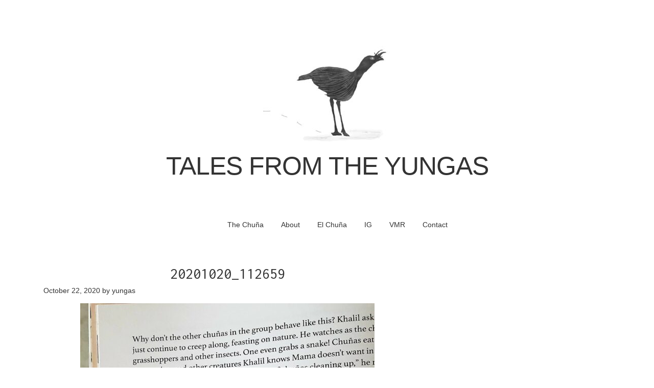

--- FILE ---
content_type: text/html; charset=UTF-8
request_url: http://talesfromtheyungas.com/2020/11/04/415/20201020_112659/
body_size: 9225
content:
<!DOCTYPE html>
<html lang="en-US">
<head>
	<meta charset="UTF-8">
	<meta http-equiv="X-UA-Compatible" content="IE=edge">
	<meta name="viewport" content="width=device-width, initial-scale=1">
	<link rel="profile" href="http://gmpg.org/xfn/11">
	<link rel="pingback" href="http://talesfromtheyungas.com/xmlrpc.php">

	<title>20201020_112659 &#8211; TALES FROM THE YUNGAS</title>
<meta name='robots' content='max-image-preview:large' />
<link rel='dns-prefetch' href='//secure.gravatar.com' />
<link rel='dns-prefetch' href='//widgets.wp.com' />
<link rel='dns-prefetch' href='//s0.wp.com' />
<link rel='dns-prefetch' href='//0.gravatar.com' />
<link rel='dns-prefetch' href='//1.gravatar.com' />
<link rel='dns-prefetch' href='//2.gravatar.com' />
<link rel="alternate" type="application/rss+xml" title="TALES FROM THE YUNGAS &raquo; Feed" href="http://talesfromtheyungas.com/feed/" />
<link rel="alternate" type="application/rss+xml" title="TALES FROM THE YUNGAS &raquo; Comments Feed" href="http://talesfromtheyungas.com/comments/feed/" />
<link rel="alternate" type="application/rss+xml" title="TALES FROM THE YUNGAS &raquo; 20201020_112659 Comments Feed" href="http://talesfromtheyungas.com/2020/11/04/415/20201020_112659/feed/" />
		<!-- This site uses the Google Analytics by MonsterInsights plugin v9.11.1 - Using Analytics tracking - https://www.monsterinsights.com/ -->
		<!-- Note: MonsterInsights is not currently configured on this site. The site owner needs to authenticate with Google Analytics in the MonsterInsights settings panel. -->
					<!-- No tracking code set -->
				<!-- / Google Analytics by MonsterInsights -->
		<script type="text/javascript">
/* <![CDATA[ */
window._wpemojiSettings = {"baseUrl":"https:\/\/s.w.org\/images\/core\/emoji\/14.0.0\/72x72\/","ext":".png","svgUrl":"https:\/\/s.w.org\/images\/core\/emoji\/14.0.0\/svg\/","svgExt":".svg","source":{"concatemoji":"http:\/\/talesfromtheyungas.com\/wp-includes\/js\/wp-emoji-release.min.js?ver=6.4.7"}};
/*! This file is auto-generated */
!function(i,n){var o,s,e;function c(e){try{var t={supportTests:e,timestamp:(new Date).valueOf()};sessionStorage.setItem(o,JSON.stringify(t))}catch(e){}}function p(e,t,n){e.clearRect(0,0,e.canvas.width,e.canvas.height),e.fillText(t,0,0);var t=new Uint32Array(e.getImageData(0,0,e.canvas.width,e.canvas.height).data),r=(e.clearRect(0,0,e.canvas.width,e.canvas.height),e.fillText(n,0,0),new Uint32Array(e.getImageData(0,0,e.canvas.width,e.canvas.height).data));return t.every(function(e,t){return e===r[t]})}function u(e,t,n){switch(t){case"flag":return n(e,"\ud83c\udff3\ufe0f\u200d\u26a7\ufe0f","\ud83c\udff3\ufe0f\u200b\u26a7\ufe0f")?!1:!n(e,"\ud83c\uddfa\ud83c\uddf3","\ud83c\uddfa\u200b\ud83c\uddf3")&&!n(e,"\ud83c\udff4\udb40\udc67\udb40\udc62\udb40\udc65\udb40\udc6e\udb40\udc67\udb40\udc7f","\ud83c\udff4\u200b\udb40\udc67\u200b\udb40\udc62\u200b\udb40\udc65\u200b\udb40\udc6e\u200b\udb40\udc67\u200b\udb40\udc7f");case"emoji":return!n(e,"\ud83e\udef1\ud83c\udffb\u200d\ud83e\udef2\ud83c\udfff","\ud83e\udef1\ud83c\udffb\u200b\ud83e\udef2\ud83c\udfff")}return!1}function f(e,t,n){var r="undefined"!=typeof WorkerGlobalScope&&self instanceof WorkerGlobalScope?new OffscreenCanvas(300,150):i.createElement("canvas"),a=r.getContext("2d",{willReadFrequently:!0}),o=(a.textBaseline="top",a.font="600 32px Arial",{});return e.forEach(function(e){o[e]=t(a,e,n)}),o}function t(e){var t=i.createElement("script");t.src=e,t.defer=!0,i.head.appendChild(t)}"undefined"!=typeof Promise&&(o="wpEmojiSettingsSupports",s=["flag","emoji"],n.supports={everything:!0,everythingExceptFlag:!0},e=new Promise(function(e){i.addEventListener("DOMContentLoaded",e,{once:!0})}),new Promise(function(t){var n=function(){try{var e=JSON.parse(sessionStorage.getItem(o));if("object"==typeof e&&"number"==typeof e.timestamp&&(new Date).valueOf()<e.timestamp+604800&&"object"==typeof e.supportTests)return e.supportTests}catch(e){}return null}();if(!n){if("undefined"!=typeof Worker&&"undefined"!=typeof OffscreenCanvas&&"undefined"!=typeof URL&&URL.createObjectURL&&"undefined"!=typeof Blob)try{var e="postMessage("+f.toString()+"("+[JSON.stringify(s),u.toString(),p.toString()].join(",")+"));",r=new Blob([e],{type:"text/javascript"}),a=new Worker(URL.createObjectURL(r),{name:"wpTestEmojiSupports"});return void(a.onmessage=function(e){c(n=e.data),a.terminate(),t(n)})}catch(e){}c(n=f(s,u,p))}t(n)}).then(function(e){for(var t in e)n.supports[t]=e[t],n.supports.everything=n.supports.everything&&n.supports[t],"flag"!==t&&(n.supports.everythingExceptFlag=n.supports.everythingExceptFlag&&n.supports[t]);n.supports.everythingExceptFlag=n.supports.everythingExceptFlag&&!n.supports.flag,n.DOMReady=!1,n.readyCallback=function(){n.DOMReady=!0}}).then(function(){return e}).then(function(){var e;n.supports.everything||(n.readyCallback(),(e=n.source||{}).concatemoji?t(e.concatemoji):e.wpemoji&&e.twemoji&&(t(e.twemoji),t(e.wpemoji)))}))}((window,document),window._wpemojiSettings);
/* ]]> */
</script>
<link rel='stylesheet' id='sbi_styles-css' href='http://talesfromtheyungas.com/wp-content/plugins/instagram-feed/css/sbi-styles.min.css?ver=6.8.0' type='text/css' media='all' />
<style id='wp-emoji-styles-inline-css' type='text/css'>

	img.wp-smiley, img.emoji {
		display: inline !important;
		border: none !important;
		box-shadow: none !important;
		height: 1em !important;
		width: 1em !important;
		margin: 0 0.07em !important;
		vertical-align: -0.1em !important;
		background: none !important;
		padding: 0 !important;
	}
</style>
<link rel='stylesheet' id='wp-block-library-css' href='http://talesfromtheyungas.com/wp-includes/css/dist/block-library/style.min.css?ver=6.4.7' type='text/css' media='all' />
<style id='wp-block-library-inline-css' type='text/css'>
.has-text-align-justify{text-align:justify;}
</style>
<link rel='stylesheet' id='mediaelement-css' href='http://talesfromtheyungas.com/wp-includes/js/mediaelement/mediaelementplayer-legacy.min.css?ver=4.2.17' type='text/css' media='all' />
<link rel='stylesheet' id='wp-mediaelement-css' href='http://talesfromtheyungas.com/wp-includes/js/mediaelement/wp-mediaelement.min.css?ver=6.4.7' type='text/css' media='all' />
<style id='classic-theme-styles-inline-css' type='text/css'>
/*! This file is auto-generated */
.wp-block-button__link{color:#fff;background-color:#32373c;border-radius:9999px;box-shadow:none;text-decoration:none;padding:calc(.667em + 2px) calc(1.333em + 2px);font-size:1.125em}.wp-block-file__button{background:#32373c;color:#fff;text-decoration:none}
</style>
<style id='global-styles-inline-css' type='text/css'>
body{--wp--preset--color--black: #000000;--wp--preset--color--cyan-bluish-gray: #abb8c3;--wp--preset--color--white: #ffffff;--wp--preset--color--pale-pink: #f78da7;--wp--preset--color--vivid-red: #cf2e2e;--wp--preset--color--luminous-vivid-orange: #ff6900;--wp--preset--color--luminous-vivid-amber: #fcb900;--wp--preset--color--light-green-cyan: #7bdcb5;--wp--preset--color--vivid-green-cyan: #00d084;--wp--preset--color--pale-cyan-blue: #8ed1fc;--wp--preset--color--vivid-cyan-blue: #0693e3;--wp--preset--color--vivid-purple: #9b51e0;--wp--preset--gradient--vivid-cyan-blue-to-vivid-purple: linear-gradient(135deg,rgba(6,147,227,1) 0%,rgb(155,81,224) 100%);--wp--preset--gradient--light-green-cyan-to-vivid-green-cyan: linear-gradient(135deg,rgb(122,220,180) 0%,rgb(0,208,130) 100%);--wp--preset--gradient--luminous-vivid-amber-to-luminous-vivid-orange: linear-gradient(135deg,rgba(252,185,0,1) 0%,rgba(255,105,0,1) 100%);--wp--preset--gradient--luminous-vivid-orange-to-vivid-red: linear-gradient(135deg,rgba(255,105,0,1) 0%,rgb(207,46,46) 100%);--wp--preset--gradient--very-light-gray-to-cyan-bluish-gray: linear-gradient(135deg,rgb(238,238,238) 0%,rgb(169,184,195) 100%);--wp--preset--gradient--cool-to-warm-spectrum: linear-gradient(135deg,rgb(74,234,220) 0%,rgb(151,120,209) 20%,rgb(207,42,186) 40%,rgb(238,44,130) 60%,rgb(251,105,98) 80%,rgb(254,248,76) 100%);--wp--preset--gradient--blush-light-purple: linear-gradient(135deg,rgb(255,206,236) 0%,rgb(152,150,240) 100%);--wp--preset--gradient--blush-bordeaux: linear-gradient(135deg,rgb(254,205,165) 0%,rgb(254,45,45) 50%,rgb(107,0,62) 100%);--wp--preset--gradient--luminous-dusk: linear-gradient(135deg,rgb(255,203,112) 0%,rgb(199,81,192) 50%,rgb(65,88,208) 100%);--wp--preset--gradient--pale-ocean: linear-gradient(135deg,rgb(255,245,203) 0%,rgb(182,227,212) 50%,rgb(51,167,181) 100%);--wp--preset--gradient--electric-grass: linear-gradient(135deg,rgb(202,248,128) 0%,rgb(113,206,126) 100%);--wp--preset--gradient--midnight: linear-gradient(135deg,rgb(2,3,129) 0%,rgb(40,116,252) 100%);--wp--preset--font-size--small: 13px;--wp--preset--font-size--medium: 20px;--wp--preset--font-size--large: 36px;--wp--preset--font-size--x-large: 42px;--wp--preset--spacing--20: 0.44rem;--wp--preset--spacing--30: 0.67rem;--wp--preset--spacing--40: 1rem;--wp--preset--spacing--50: 1.5rem;--wp--preset--spacing--60: 2.25rem;--wp--preset--spacing--70: 3.38rem;--wp--preset--spacing--80: 5.06rem;--wp--preset--shadow--natural: 6px 6px 9px rgba(0, 0, 0, 0.2);--wp--preset--shadow--deep: 12px 12px 50px rgba(0, 0, 0, 0.4);--wp--preset--shadow--sharp: 6px 6px 0px rgba(0, 0, 0, 0.2);--wp--preset--shadow--outlined: 6px 6px 0px -3px rgba(255, 255, 255, 1), 6px 6px rgba(0, 0, 0, 1);--wp--preset--shadow--crisp: 6px 6px 0px rgba(0, 0, 0, 1);}:where(.is-layout-flex){gap: 0.5em;}:where(.is-layout-grid){gap: 0.5em;}body .is-layout-flow > .alignleft{float: left;margin-inline-start: 0;margin-inline-end: 2em;}body .is-layout-flow > .alignright{float: right;margin-inline-start: 2em;margin-inline-end: 0;}body .is-layout-flow > .aligncenter{margin-left: auto !important;margin-right: auto !important;}body .is-layout-constrained > .alignleft{float: left;margin-inline-start: 0;margin-inline-end: 2em;}body .is-layout-constrained > .alignright{float: right;margin-inline-start: 2em;margin-inline-end: 0;}body .is-layout-constrained > .aligncenter{margin-left: auto !important;margin-right: auto !important;}body .is-layout-constrained > :where(:not(.alignleft):not(.alignright):not(.alignfull)){max-width: var(--wp--style--global--content-size);margin-left: auto !important;margin-right: auto !important;}body .is-layout-constrained > .alignwide{max-width: var(--wp--style--global--wide-size);}body .is-layout-flex{display: flex;}body .is-layout-flex{flex-wrap: wrap;align-items: center;}body .is-layout-flex > *{margin: 0;}body .is-layout-grid{display: grid;}body .is-layout-grid > *{margin: 0;}:where(.wp-block-columns.is-layout-flex){gap: 2em;}:where(.wp-block-columns.is-layout-grid){gap: 2em;}:where(.wp-block-post-template.is-layout-flex){gap: 1.25em;}:where(.wp-block-post-template.is-layout-grid){gap: 1.25em;}.has-black-color{color: var(--wp--preset--color--black) !important;}.has-cyan-bluish-gray-color{color: var(--wp--preset--color--cyan-bluish-gray) !important;}.has-white-color{color: var(--wp--preset--color--white) !important;}.has-pale-pink-color{color: var(--wp--preset--color--pale-pink) !important;}.has-vivid-red-color{color: var(--wp--preset--color--vivid-red) !important;}.has-luminous-vivid-orange-color{color: var(--wp--preset--color--luminous-vivid-orange) !important;}.has-luminous-vivid-amber-color{color: var(--wp--preset--color--luminous-vivid-amber) !important;}.has-light-green-cyan-color{color: var(--wp--preset--color--light-green-cyan) !important;}.has-vivid-green-cyan-color{color: var(--wp--preset--color--vivid-green-cyan) !important;}.has-pale-cyan-blue-color{color: var(--wp--preset--color--pale-cyan-blue) !important;}.has-vivid-cyan-blue-color{color: var(--wp--preset--color--vivid-cyan-blue) !important;}.has-vivid-purple-color{color: var(--wp--preset--color--vivid-purple) !important;}.has-black-background-color{background-color: var(--wp--preset--color--black) !important;}.has-cyan-bluish-gray-background-color{background-color: var(--wp--preset--color--cyan-bluish-gray) !important;}.has-white-background-color{background-color: var(--wp--preset--color--white) !important;}.has-pale-pink-background-color{background-color: var(--wp--preset--color--pale-pink) !important;}.has-vivid-red-background-color{background-color: var(--wp--preset--color--vivid-red) !important;}.has-luminous-vivid-orange-background-color{background-color: var(--wp--preset--color--luminous-vivid-orange) !important;}.has-luminous-vivid-amber-background-color{background-color: var(--wp--preset--color--luminous-vivid-amber) !important;}.has-light-green-cyan-background-color{background-color: var(--wp--preset--color--light-green-cyan) !important;}.has-vivid-green-cyan-background-color{background-color: var(--wp--preset--color--vivid-green-cyan) !important;}.has-pale-cyan-blue-background-color{background-color: var(--wp--preset--color--pale-cyan-blue) !important;}.has-vivid-cyan-blue-background-color{background-color: var(--wp--preset--color--vivid-cyan-blue) !important;}.has-vivid-purple-background-color{background-color: var(--wp--preset--color--vivid-purple) !important;}.has-black-border-color{border-color: var(--wp--preset--color--black) !important;}.has-cyan-bluish-gray-border-color{border-color: var(--wp--preset--color--cyan-bluish-gray) !important;}.has-white-border-color{border-color: var(--wp--preset--color--white) !important;}.has-pale-pink-border-color{border-color: var(--wp--preset--color--pale-pink) !important;}.has-vivid-red-border-color{border-color: var(--wp--preset--color--vivid-red) !important;}.has-luminous-vivid-orange-border-color{border-color: var(--wp--preset--color--luminous-vivid-orange) !important;}.has-luminous-vivid-amber-border-color{border-color: var(--wp--preset--color--luminous-vivid-amber) !important;}.has-light-green-cyan-border-color{border-color: var(--wp--preset--color--light-green-cyan) !important;}.has-vivid-green-cyan-border-color{border-color: var(--wp--preset--color--vivid-green-cyan) !important;}.has-pale-cyan-blue-border-color{border-color: var(--wp--preset--color--pale-cyan-blue) !important;}.has-vivid-cyan-blue-border-color{border-color: var(--wp--preset--color--vivid-cyan-blue) !important;}.has-vivid-purple-border-color{border-color: var(--wp--preset--color--vivid-purple) !important;}.has-vivid-cyan-blue-to-vivid-purple-gradient-background{background: var(--wp--preset--gradient--vivid-cyan-blue-to-vivid-purple) !important;}.has-light-green-cyan-to-vivid-green-cyan-gradient-background{background: var(--wp--preset--gradient--light-green-cyan-to-vivid-green-cyan) !important;}.has-luminous-vivid-amber-to-luminous-vivid-orange-gradient-background{background: var(--wp--preset--gradient--luminous-vivid-amber-to-luminous-vivid-orange) !important;}.has-luminous-vivid-orange-to-vivid-red-gradient-background{background: var(--wp--preset--gradient--luminous-vivid-orange-to-vivid-red) !important;}.has-very-light-gray-to-cyan-bluish-gray-gradient-background{background: var(--wp--preset--gradient--very-light-gray-to-cyan-bluish-gray) !important;}.has-cool-to-warm-spectrum-gradient-background{background: var(--wp--preset--gradient--cool-to-warm-spectrum) !important;}.has-blush-light-purple-gradient-background{background: var(--wp--preset--gradient--blush-light-purple) !important;}.has-blush-bordeaux-gradient-background{background: var(--wp--preset--gradient--blush-bordeaux) !important;}.has-luminous-dusk-gradient-background{background: var(--wp--preset--gradient--luminous-dusk) !important;}.has-pale-ocean-gradient-background{background: var(--wp--preset--gradient--pale-ocean) !important;}.has-electric-grass-gradient-background{background: var(--wp--preset--gradient--electric-grass) !important;}.has-midnight-gradient-background{background: var(--wp--preset--gradient--midnight) !important;}.has-small-font-size{font-size: var(--wp--preset--font-size--small) !important;}.has-medium-font-size{font-size: var(--wp--preset--font-size--medium) !important;}.has-large-font-size{font-size: var(--wp--preset--font-size--large) !important;}.has-x-large-font-size{font-size: var(--wp--preset--font-size--x-large) !important;}
.wp-block-navigation a:where(:not(.wp-element-button)){color: inherit;}
:where(.wp-block-post-template.is-layout-flex){gap: 1.25em;}:where(.wp-block-post-template.is-layout-grid){gap: 1.25em;}
:where(.wp-block-columns.is-layout-flex){gap: 2em;}:where(.wp-block-columns.is-layout-grid){gap: 2em;}
.wp-block-pullquote{font-size: 1.5em;line-height: 1.6;}
</style>
<link rel='stylesheet' id='bootstrap-css' href='http://talesfromtheyungas.com/wp-content/themes/voltata/css/bootstrap.min.css' type='text/css' media='all' />
<link rel='stylesheet' id='animate-css' href='http://talesfromtheyungas.com/wp-content/themes/voltata/css/animate.css' type='text/css' media='all' />
<link rel='stylesheet' id='voltata-style-css' href='http://talesfromtheyungas.com/wp-content/themes/voltata/style.css' type='text/css' media='all' />
<link rel='stylesheet' id='jetpack_css-css' href='http://talesfromtheyungas.com/wp-content/plugins/jetpack/css/jetpack.css?ver=13.0.1' type='text/css' media='all' />
<link rel='stylesheet' id='googleHeaderFonts-css' href='http://fonts.googleapis.com/css?family=Inconsolata&#038;ver=6.4.7' type='text/css' media='all' />
<link rel='stylesheet' id='googleBodyFonts-css' href='http://fonts.googleapis.com/css?family&#038;ver=6.4.7' type='text/css' media='all' />
<script type="text/javascript" src="http://talesfromtheyungas.com/wp-includes/js/jquery/jquery.min.js?ver=3.7.1" id="jquery-core-js"></script>
<script type="text/javascript" src="http://talesfromtheyungas.com/wp-includes/js/jquery/jquery-migrate.min.js?ver=3.4.1" id="jquery-migrate-js"></script>
<link rel="https://api.w.org/" href="http://talesfromtheyungas.com/wp-json/" /><link rel="alternate" type="application/json" href="http://talesfromtheyungas.com/wp-json/wp/v2/media/418" /><link rel="EditURI" type="application/rsd+xml" title="RSD" href="http://talesfromtheyungas.com/xmlrpc.php?rsd" />
<meta name="generator" content="WordPress 6.4.7" />
<link rel='shortlink' href='http://talesfromtheyungas.com/?p=418' />
<link rel="alternate" type="application/json+oembed" href="http://talesfromtheyungas.com/wp-json/oembed/1.0/embed?url=http%3A%2F%2Ftalesfromtheyungas.com%2F2020%2F11%2F04%2F415%2F20201020_112659%2F" />
<link rel="alternate" type="text/xml+oembed" href="http://talesfromtheyungas.com/wp-json/oembed/1.0/embed?url=http%3A%2F%2Ftalesfromtheyungas.com%2F2020%2F11%2F04%2F415%2F20201020_112659%2F&#038;format=xml" />
  <style type="text/css">
		h1, h2, h3, h4, h5, h6{ font-family: 'Inconsolata', 'Helvetica', 'Arial', sans-serif; }
		body{ font-family: 'Helvetica', 'Helvetica', 'Arial', sans-serif; }
		
		.main-navigation a, .main-navigation a:visited{ color:#333333; }
		#page, .entry-meta{ color:#333333; }
		#content a, #content a:visited{ color:#333333; }
		#content a:hover{ color:#333333; }
		
		#primary-menu .menu-item-has-children .sub-menu,
		#primary-menu .page_item_has_children .children{ background-color:##ffffff; }
		
				  #mobile-site-navigation, #mobile-site-navigation a{ color:#000000; }
		  #secondary-menu{ background-color:#cccccc; }
		  #secondary-menu .menu-item-has-children .sub-menu,
		  #primary-menu .page_item_has_children .children{ background-color:#bbbbbb; }
		  #secondary-menu .menu-item-has-children .sub-menu .menu-item-has-children .sub-menu,
			#primary-menu .page_item_has_children .children .page_item_has_children .children{ background-color:#aaaaaa; }
				
		#footer{ background-color:#333333; 
		         color:#eeeeee; }
		#footer caption, #footer .post-date{ color:#777777; }
		#footer a{ color:#eeeeee; }
    #footer a:hover{ color:#337ab7; }
		#footer button{ background-color:#ffffff;
			              border-color:#cccccc;
			              color:#333333; }
  </style>
  
<!-- Jetpack Open Graph Tags -->
<meta property="og:type" content="article" />
<meta property="og:title" content="20201020_112659" />
<meta property="og:url" content="http://talesfromtheyungas.com/2020/11/04/415/20201020_112659/" />
<meta property="og:description" content="Visit the post for more." />
<meta property="article:published_time" content="2020-10-22T11:03:05+00:00" />
<meta property="article:modified_time" content="2020-10-22T11:03:05+00:00" />
<meta property="og:site_name" content="TALES FROM THE YUNGAS" />
<meta property="og:image" content="http://talesfromtheyungas.com/wp-content/uploads/2020/10/20201020_112659-scaled.jpg" />
<meta property="og:image:alt" content="" />
<meta property="og:locale" content="en_US" />
<meta name="twitter:text:title" content="20201020_112659" />
<meta name="twitter:image" content="http://talesfromtheyungas.com/wp-content/uploads/2020/10/20201020_112659-scaled.jpg?w=640" />
<meta name="twitter:card" content="summary_large_image" />
<meta name="twitter:description" content="Visit the post for more." />

<!-- End Jetpack Open Graph Tags -->
<link rel="icon" href="http://talesfromtheyungas.com/wp-content/uploads/2018/01/cropped-cropped-cropped-weblogochuña-3-3-32x32.jpg" sizes="32x32" />
<link rel="icon" href="http://talesfromtheyungas.com/wp-content/uploads/2018/01/cropped-cropped-cropped-weblogochuña-3-3-192x192.jpg" sizes="192x192" />
<link rel="apple-touch-icon" href="http://talesfromtheyungas.com/wp-content/uploads/2018/01/cropped-cropped-cropped-weblogochuña-3-3-180x180.jpg" />
<meta name="msapplication-TileImage" content="http://talesfromtheyungas.com/wp-content/uploads/2018/01/cropped-cropped-cropped-weblogochuña-3-3-270x270.jpg" />
</head>

<body class="attachment attachment-template-default single single-attachment postid-418 attachmentid-418 attachment-jpeg wp-custom-logo">
<div id="page" class="hfeed site container">
	<header id="masthead" class="site-header row  text-center" role="banner">
		<div class="site-branding col-md-12 wow animated "
				 data-wow-delay="s">
			
      <a href="http://talesfromtheyungas.com/" class="custom-logo-link" rel="home"><img width="250" height="250" src="http://talesfromtheyungas.com/wp-content/uploads/2018/12/cropped-weblogochuña.jpg" class="custom-logo" alt="TALES FROM THE YUNGAS" decoding="async" fetchpriority="high" srcset="http://talesfromtheyungas.com/wp-content/uploads/2018/12/cropped-weblogochuña.jpg 250w, http://talesfromtheyungas.com/wp-content/uploads/2018/12/cropped-weblogochuña-150x150.jpg 150w" sizes="(max-width: 250px) 100vw, 250px" data-attachment-id="445" data-permalink="http://talesfromtheyungas.com/cropped-weblogochun%cc%83a-jpg-2/" data-orig-file="http://talesfromtheyungas.com/wp-content/uploads/2018/12/cropped-weblogochuña.jpg" data-orig-size="250,250" data-comments-opened="1" data-image-meta="{&quot;aperture&quot;:&quot;0&quot;,&quot;credit&quot;:&quot;&quot;,&quot;camera&quot;:&quot;&quot;,&quot;caption&quot;:&quot;&quot;,&quot;created_timestamp&quot;:&quot;0&quot;,&quot;copyright&quot;:&quot;&quot;,&quot;focal_length&quot;:&quot;0&quot;,&quot;iso&quot;:&quot;0&quot;,&quot;shutter_speed&quot;:&quot;0&quot;,&quot;title&quot;:&quot;&quot;,&quot;orientation&quot;:&quot;1&quot;}" data-image-title="cropped-weblogochuña.jpg" data-image-description="&lt;p&gt;http://talesfromtheyungas.com/wp-content/uploads/2018/12/cropped-weblogochuña.jpg&lt;/p&gt;
" data-image-caption="" data-medium-file="http://talesfromtheyungas.com/wp-content/uploads/2018/12/cropped-weblogochuña.jpg" data-large-file="http://talesfromtheyungas.com/wp-content/uploads/2018/12/cropped-weblogochuña.jpg" /></a>			
                        <p class="site-title"><a href="http://talesfromtheyungas.com/" rel="home">TALES FROM THE YUNGAS</a></p>
              			<p class="site-description"></p>
		</div><!-- .site-branding -->
		
		<nav id="site-navigation" class="main-navigation row" role="navigation">
			<div id="primary-menu" class="menu"><ul>
<li class="page_item page-item-264"><a href="http://talesfromtheyungas.com/">The Chuña</a></li>
<li class="page_item page-item-271"><a href="http://talesfromtheyungas.com/bio/">About</a></li>
<li class="page_item page-item-453"><a href="http://talesfromtheyungas.com/el-chuna/">El Chuña</a></li>
<li class="page_item page-item-336"><a href="http://talesfromtheyungas.com/insta/">IG</a></li>
<li class="page_item page-item-276"><a href="http://talesfromtheyungas.com/vmr/">VMR</a></li>
<li class="page_item page-item-278"><a href="http://talesfromtheyungas.com/contact/">Contact</a></li>
</ul></div>
			
						
					<div id="menu-search-field" class="col-md-8 col-md-offset-2">
	<form role="search" method="get" id="searchform" class="searchform" action="http://talesfromtheyungas.com/" >
		<div class="input-group">
			<span class="input-group-addon" id="basic-addon1"><span class="glyphicon glyphicon-search"></span></span>
      <input type="text" class="form-control" name="s" id="s" value="" aria-describedby="basic-addon1" placeholder="Search for...">
      <span class="input-group-btn">
        <button type="submit" class="btn btn-default" id="searchsubmit">Search</button>
      </span>
    </div>
	</form></div>
				</nav><!-- #site-navigation -->
		
		<!-- Mobile nav -->
		<div id="mobile-site-navigation" class="main-navigation row" role="navigation">
			<div class="col-md-12">
				<div class="btn-group btn-block" role="group">
					<button type="button" id="menu-button" class="btn btn-default col-xs-6" aria-label="Left Align">
						Menu <span class="glyphicon glyphicon-menu-hamburger" aria-hidden="true"></span>
					</button>

											<button type="button" id="menu-search-button" class="btn btn-default col-xs-6" aria-label="Left Align">
							Search <span class="glyphicon glyphicon-search" aria-hidden="true"></span>
						</button>
									</div>
				
				<div class="row" id="mobile-search-field">
					<div class="col-xs-12">
	<form role="search" method="get" id="searchform" class="searchform" action="http://talesfromtheyungas.com/" >
		<div class="input-group">
			<span class="input-group-addon" id="basic-addon1"><span class="glyphicon glyphicon-search"></span></span>
      <input type="text" class="form-control" name="s" id="s" value="" aria-describedby="basic-addon1" placeholder="Search for...">
      <span class="input-group-btn">
        <button type="submit" class="btn btn-default" id="searchsubmit">Search</button>
      </span>
    </div>
	</form></div>
				</div>
				
				<div id="secondary-menu" class="menu"><ul>
<li class="page_item page-item-264"><a href="http://talesfromtheyungas.com/">The Chuña</a></li>
<li class="page_item page-item-271"><a href="http://talesfromtheyungas.com/bio/">About</a></li>
<li class="page_item page-item-453"><a href="http://talesfromtheyungas.com/el-chuna/">El Chuña</a></li>
<li class="page_item page-item-336"><a href="http://talesfromtheyungas.com/insta/">IG</a></li>
<li class="page_item page-item-276"><a href="http://talesfromtheyungas.com/vmr/">VMR</a></li>
<li class="page_item page-item-278"><a href="http://talesfromtheyungas.com/contact/">Contact</a></li>
</ul></div>
			</div>
		</div><!-- #mobile-site-navigation -->
	</header><!-- #masthead -->
	
		
	<div id="content" class="site-content row wow animated "
			 data-wow-delay="s">

	<div id="primary" class="content-area col-md-8">
		<main id="main" class="site-main" role="main">

			
				<article id="post-418" class="post-418 attachment type-attachment status-inherit hentry">
					<header class="entry-header">
						<h2 class="entry-title">20201020_112659</h2>					</header><!-- .entry-header -->

					<div class="entry-content">
						<span class="posted-on"><a href="http://talesfromtheyungas.com/2020/11/04/415/20201020_112659/" rel="bookmark"><time class="entry-date published updated" datetime="2020-10-22T11:03:05+00:00">October 22, 2020</time></a></span><span class="byline"> by <span class="author vcard"><a class="url fn n" href="http://talesfromtheyungas.com/author/yungas/">yungas</a></span></span>						<div class="entry-attachment">
							<img width="576" height="1024" src="http://talesfromtheyungas.com/wp-content/uploads/2020/10/20201020_112659-576x1024.jpg" class="attachment-large size-large" alt="" decoding="async" srcset="http://talesfromtheyungas.com/wp-content/uploads/2020/10/20201020_112659-576x1024.jpg 576w, http://talesfromtheyungas.com/wp-content/uploads/2020/10/20201020_112659-169x300.jpg 169w, http://talesfromtheyungas.com/wp-content/uploads/2020/10/20201020_112659-768x1365.jpg 768w, http://talesfromtheyungas.com/wp-content/uploads/2020/10/20201020_112659-864x1536.jpg 864w, http://talesfromtheyungas.com/wp-content/uploads/2020/10/20201020_112659-1152x2048.jpg 1152w, http://talesfromtheyungas.com/wp-content/uploads/2020/10/20201020_112659-scaled.jpg 1440w" sizes="(max-width: 576px) 100vw, 576px" data-attachment-id="418" data-permalink="http://talesfromtheyungas.com/2020/11/04/415/20201020_112659/" data-orig-file="http://talesfromtheyungas.com/wp-content/uploads/2020/10/20201020_112659-scaled.jpg" data-orig-size="1440,2560" data-comments-opened="1" data-image-meta="{&quot;aperture&quot;:&quot;2.4&quot;,&quot;credit&quot;:&quot;&quot;,&quot;camera&quot;:&quot;SM-G970F&quot;,&quot;caption&quot;:&quot;&quot;,&quot;created_timestamp&quot;:&quot;1603193013&quot;,&quot;copyright&quot;:&quot;&quot;,&quot;focal_length&quot;:&quot;4.32&quot;,&quot;iso&quot;:&quot;250&quot;,&quot;shutter_speed&quot;:&quot;0.01&quot;,&quot;title&quot;:&quot;&quot;,&quot;orientation&quot;:&quot;0&quot;}" data-image-title="20201020_112659" data-image-description="" data-image-caption="" data-medium-file="http://talesfromtheyungas.com/wp-content/uploads/2020/10/20201020_112659-169x300.jpg" data-large-file="http://talesfromtheyungas.com/wp-content/uploads/2020/10/20201020_112659-576x1024.jpg" />
							
						</div><!-- .entry-attachment -->

												
						
	<nav class="navigation post-navigation" aria-label="Posts">
		<h2 class="screen-reader-text">Post navigation</h2>
		<div class="nav-links"><div class="nav-previous"><a href="http://talesfromtheyungas.com/2020/11/04/415/" rel="prev"><span class="meta-nav">Published in </span><span class="post-title">Previous Post</span></a></div></div>
	</nav>					</div><!-- .entry-content -->

					<footer class="entry-footer">
						<nav id="image-navigation" class="navigation image-navigation">
							<div class="nav-links">
								<div class="nav-prev"><a href='http://talesfromtheyungas.com/2020/11/04/415/20201020_112625/'>Previous Image</a></div>
								
								<div class="nav-next"></div>
							</div><!-- .nav-links -->
						</nav><!-- .image-navigation -->
						
					</footer><!-- .entry-footer -->
				</article><!-- #post-## -->
			<br>
        			  
				
<div id="comments" class="comments-area">

	
	
	
		<div id="respond" class="comment-respond">
		<h3 id="reply-title" class="comment-reply-title">Leave a Reply <small><a rel="nofollow" id="cancel-comment-reply-link" href="/2020/11/04/415/20201020_112659/#respond" style="display:none;">Cancel reply</a></small></h3><form action="http://talesfromtheyungas.com/wp-comments-post.php" method="post" id="commentform" class="comment-form" novalidate><p class="comment-notes"><span id="email-notes">Your email address will not be published.</span> <span class="required-field-message">Required fields are marked <span class="required">*</span></span></p><div class="form-group comment-form-comment">
            <label for="comment">Comment</label> 
            <textarea class="form-control" id="comment" name="comment" cols="45" rows="8" aria-required="true"></textarea>
        </div><div class="form-group comment-form-author"><label for="author">Name <span class="required">*</span></label> <input class="form-control" id="author" name="author" type="text" value="" size="30" aria-required='true' /></div>
<div class="form-group comment-form-email"><label for="email">Email <span class="required">*</span></label> <input class="form-control" id="email" name="email" type="email" value="" size="30" aria-required='true' /></div>
<div class="form-group comment-form-url"><label for="url">Website</label> <input class="form-control" id="url" name="url" type="url" value="" size="30" /></div>
<p class="comment-subscription-form"><input type="checkbox" name="subscribe_blog" id="subscribe_blog" value="subscribe" style="width: auto; -moz-appearance: checkbox; -webkit-appearance: checkbox;" /> <label class="subscribe-label" id="subscribe-blog-label" for="subscribe_blog">Notify me of new posts by email.</label></p><p class="form-submit"><input name="submit" type="submit" id="submit" class="btn btn-default" value="Post Comment" /> <input type='hidden' name='comment_post_ID' value='418' id='comment_post_ID' />
<input type='hidden' name='comment_parent' id='comment_parent' value='0' />
</p></form>	</div><!-- #respond -->
	
</div><!-- #comments -->

		</main><!-- .site-main -->
	</div><!-- .content-area -->

<!-- Root element of PhotoSwipe. Must have class pswp. -->
<div class="pswp" tabindex="-1" role="dialog" aria-hidden="true">

	<!-- Background of PhotoSwipe.
		 It's a separate element as animating opacity is faster than rgba(). -->
	<div class="pswp__bg"></div>

	<!-- Slides wrapper with overflow:hidden. -->
	<div class="pswp__scroll-wrap">

		<!-- Container that holds slides.
			PhotoSwipe keeps only 3 of them in the DOM to save memory.
			Don't modify these 3 pswp__item elements, data is added later on. -->
		<div class="pswp__container">
			<div class="pswp__item"></div>
			<div class="pswp__item"></div>
			<div class="pswp__item"></div>
		</div>

		<!-- Default (PhotoSwipeUI_Default) interface on top of sliding area. Can be changed. -->
		<div class="pswp__ui pswp__ui--hidden">

			<div class="pswp__top-bar">

				<!--  Controls are self-explanatory. Order can be changed. -->

				<div class="pswp__counter"></div>

				<a class="pswp__button pswp__button--close" title="Close (Esc)"></a>

				<a class="pswp__button pswp__button--share" title="Share"></a>

				<a class="pswp__button pswp__button--fs" title="Toggle fullscreen"></a>

				<a class="pswp__button pswp__button--zoom" title="Zoom in/out"></a>

				<!-- Preloader demo http://codepen.io/dimsemenov/pen/yyBWoR -->
				<!-- element will get class pswp__preloader--active when preloader is running -->
				<div class="pswp__preloader">
					<div class="pswp__preloader__icn">
						<div class="pswp__preloader__cut">
							<div class="pswp__preloader__donut"></div>
						</div>
					</div>
				</div>
			</div>

			<div class="pswp__share-modal pswp__share-modal--hidden pswp__single-tap">
				<div class="pswp__share-tooltip"></div>
			</div>

			<a class="pswp__button pswp__button--arrow--left" title="Previous (arrow left)">
			</a>

			<a class="pswp__button pswp__button--arrow--right" title="Next (arrow right)">
			</a>

			<div class="pswp__caption">
				<div class="pswp__caption__center"></div>
			</div>

		</div>

	</div>

</div>

	</div><!-- #content -->
</div><!-- #page -->

<footer id="footer">
	<div class="container site-footer">
		
				
		      <a href="#" class="scrollToTop">
        <button type="button" class="btn btn-default center-block">
          <span class="glyphicon glyphicon-chevron-up" aria-hidden="true"></span>
        </button>
      </a>
    		
		<div id="colophon" class="row" role="contentinfo">
			<div class="site-info col-md-12">
								
								  <a href="https://wordpress.org/" target="_blank">Proudly powered by WordPress</a>
				  <span class="sep"> | </span>
				  <a href="http://sultenhest.dk/" target="_blank">Theme voltata developed by Sultenhest</a>
							</div><!-- .site-info -->
		</div><!-- #colophon -->
		
		<div id="footer-social-icons" class="col-md-12">
      
      
      
      
      
      
      
      
      
      
      
      
      
      
      
      
      
      		</div>
		
	</div>
</div><!-- #footer -->

<!-- Instagram Feed JS -->
<script type="text/javascript">
var sbiajaxurl = "http://talesfromtheyungas.com/wp-admin/admin-ajax.php";
</script>
<script type="text/javascript" src="http://talesfromtheyungas.com/wp-content/themes/voltata/js/navigation.js?ver=20120206" id="voltata-navigation-js"></script>
<script type="text/javascript" src="http://talesfromtheyungas.com/wp-content/themes/voltata/js/skip-link-focus-fix.js?ver=20130115" id="voltata-skip-link-focus-fix-js"></script>
<script type="text/javascript" src="http://talesfromtheyungas.com/wp-content/themes/voltata/js/wow.min.js" id="animate-wow-js"></script>
<script type="text/javascript" src="http://talesfromtheyungas.com/wp-content/themes/voltata/js/modernizr.custom.js" id="navigation-one-js"></script>
<script type="text/javascript" src="http://talesfromtheyungas.com/wp-content/themes/voltata/js/bootstrap.min.js" id="bootstrap-js"></script>
<script type="text/javascript" src="http://talesfromtheyungas.com/wp-content/themes/voltata/js/javascript.js" id="voltata-javascript-js"></script>
<script type="text/javascript" src="http://talesfromtheyungas.com/wp-content/themes/voltata/js/respond.min.js" id="respond-js"></script>
<script type="text/javascript" src="http://talesfromtheyungas.com/wp-content/themes/voltata/js/html5shiv.min.js" id="html5shiv-js"></script>
<script type="text/javascript" src="http://talesfromtheyungas.com/wp-includes/js/comment-reply.min.js?ver=6.4.7" id="comment-reply-js" async="async" data-wp-strategy="async"></script>

</body>
</html>


--- FILE ---
content_type: text/css
request_url: http://talesfromtheyungas.com/wp-content/themes/voltata/style.css
body_size: 4049
content:
/*
Theme Name: Voltata
Theme URI: http://voltata.sultenhest.dk
Author: Sultenhest
Author URI: http://www.sultenhest.dk
Description: Voltata is a simple theme with lots of opportunities for customization such as animations, social icons, aligments, custom widgets, post formats, galleries, Google Fonts and different page templates to choose from. Voltata is a work in progress theme, meaning that Voltata continuously will be updated with new features to allow the user even more customization, making your site truely unique. Voltata was designed using a mobile-first approach, meaning your content is responsive and takes center-stage, regardless of whether your visitors arrive by smartphone, tablet, laptop, or desktop computer.
Version: 1.2.1
License: GNU General Public License v2 or later
License URI: http://www.gnu.org/licenses/gpl-2.0.html
Text Domain: voltata
Tags: black, white, light, dark, one-column, left-sidebar, right-sidebar, fluid-layout, flexible-header, responsive-layout, blavatar, custom-background, custom-header, custom-menu, featured-image-header, post-formats, sticky-post, theme-options, threaded-comments
*/

/*--------------------------------------------------------------
>>> TABLE OF CONTENTS:
----------------------------------------------------------------
# General settings
# Post content styling
## Tables
## Images
# Header
## Menu
# Index page posts
# Blog list
# Widgets
# Single.php
# Comments
# Frontpage
# Full Width Page
# Search, Achive and 404.php
# Password Protected
# Image.php
# MEDIA QUERIES
# Wordpress CSS Requirements
--------------------------------------------------------------*/

/*--------------------------------------------------------------
# General settings
--------------------------------------------------------------*/
body{
	color:#333333;
	-ms-word-wrap: break-word;
  word-wrap: break-word;
}

img, figure{
	display:block;
	max-width:100%;
	height:auto;
}

iframe{
	display:inline-block;
	max-width:100%;
}

a, a:visited{
	color:#333;
	text-decoration:none;
}

a:hover, a:active, button:hover, button:active{
	color:#337ab7;
	-webkit-transition:all 0.3s;
	transition:all 0.3s;
	text-decoration:none;
}

::selection{
  background:#bbbbbb;
}

::-moz-selection{
	background:#bbbbbb;
}

#primary{
	z-index:1;
}

#page{
	margin-bottom:50px;
}

/*--------------------------------------------------------------
# Post content styling
## Tables
## Images
--------------------------------------------------------------*/

/*--------------------------------------------------------------
## Tables
--------------------------------------------------------------*/
th{
	padding-right:10px;
}

dt{
	margin-top:5px;
}

/*--------------------------------------------------------------
## Images in blogs and posts
--------------------------------------------------------------*/
.alignleft{
	display:block;
	float: left;
  margin: 5px 20px 20px 0;
}

.alignright{
	display:block;
	float:right;
  margin: 5px 0 20px 20px;
}

.aligncenter{
	display:block;
	margin:5px auto;
}

.wp-caption-text{
	color:#666;
}

.carousel{
	margin-bottom:15px;
}

/*--------------------------------------------------------------
# Widgets
--------------------------------------------------------------*/
.widget-title, .widgettitle{
	border-bottom:1px solid #eee;
}

.widget ul{
	padding-left:0px;
	list-style-type:none;
}

/* Custom menu */
.widget_nav_menu .sub-menu{
	padding-left:15px;
}

/* Text Widget */
.widget_text img{
	margin:10px auto;
}

.widget_text .carousel-control{
	background-image:none;
}

/* Categories */
.widget ul .children{
	padding-left:15px;
}

/* RSS feed */
.rsswidget img{
	display:inline;
}

/* Calendar */
.widget_calendar table{
	width:100%;
}

.widget_calendar table th{
  width: 14.25%;
}

.widget_calendar table #today{
	font-weight:bold;
}

.widget_calendar #next a{
	float:right;
}

/* Recent posts + recent posts thumbs */
.widget_recent_entries .post-date,
.widget_recent_post_with_thumb .post-date{
  display: block;
  color: #666;
  margin-bottom: 10px;
}

.widget_recent_post_with_thumb li{
	margin:-15px 0;
}

.widget_recent_post_with_thumb .wp-post-image{
	width:100px;
}

/* Pages */
.widget_pages ul{
	padding:0;
}

.widget_pages .page_item_has_children ul{
	padding-left:15px;
}

/*--------------------------------------------------------------
# Header
--------------------------------------------------------------*/
.site-header{
	padding-top:50px;
}

.text-center .custom-logo, .text-center .logo-image{
	margin:0 auto;
}

.text-left .custom-logo, .text-left .logo-image{
	margin:0;
}

.text-left .site-branding{
	padding-left:30px;
}

.text-right .custom-logo, .text-right .logo-image{
	float:right;
}

.text-right .site-title, .text-right .site-description{
	clear:right;
}

.text-right .site-branding{
	padding-right:30px;
}
.site-title a{
	font-size: 50px;
	font-weight: 300;
	line-height: 1;
	letter-spacing:-1px;
	text-decoration:none;
}

.site-description{
	padding-bottom:50px;
}

/*--------------------------------------------------------------
## Menu
--------------------------------------------------------------*/
.menu{
	padding-left:0;
}

#primary-menu{
	list-style-type:none;
	padding:0 15px;
	margin-bottom:0;
}

#primary-menu li{
	display:inline-block;
}
 
#primary-menu li a, #primary-menu .menu-item-has-children .sub-menu li a, #primary-menu .page_item_has_children .children li a{
	padding:10px 15px;
	display:block;
}

#primary-menu .menu-item-has-children .sub-menu li,
#primary-menu .page_item_has_children .children li{
	display:inline;
}

#primary-menu .menu-item-has-children,
#primary-menu .page_item_has_children{
	position:relative;
}

#primary-menu .menu-item-has-children .sub-menu,
#primary-menu .page_item_has_children .children{
	position:absolute;
	top:40px;
	left:0px;
	width:200px;
	display:none;
	z-index:8;
	padding:0;
	border-left:1px solid #eee;
	border-bottom:1px solid #eee;
	border-right:1px solid #eee;
	border-radius:0 0 4px 4px;
	background-color:#ffffff;
}

#primary-menu .menu-item-has-children .sub-menu .menu-item-has-children .sub-menu,
#primary-menu .page_item_has_children .children .page_item_has_children .children{
	position:absolute;
	top:-40px;
	left:99px;
	border:1px solid #eee;
	border-radius:0 4px 4px 4px;
}

#primary-menu #search_icon{
	top:2px;
}

.text-left #menu-search-field{
	padding-left:45px;
}

.text-right #menu-search-field{
	padding-right:45px;
}

#menu-search-field{
	display:none;
}

#menu-search-field .input-group{
  margin:3px 0 16px 0;
}

/* Mobile */
#mobile-site-navigation{
	margin:0 0 15px 0;
	display:none;
}

#secondary-menu{
	display:none;
	text-align:center;
	margin:10px 0 0 0;
	list-style-type:none;
}

#secondary-menu ul{
	list-style-type:none;
}

#secondary-menu li a{
	display:block;
	padding:10px 0;
}

#secondary-menu .menu-item-has-children .sub-menu,
#primary-menu .page_item_has_children .children{
	list-style-type: none;
	padding:0;
}

#mobile-site-navigation .btn-group{
	padding:0 15px;
}

#mobile-search-field{
	display:none;
	padding: 0px 15px;
}

#mobile-search-field .col-xs-12{
	margin-top:15px;
}

/*--------------------------------------------------------------
# Index page posts
--------------------------------------------------------------*/
#content{
	padding-top:30px;
}

#main{
	margin:0 15px;
}

.attachment-post-thumbnail{
	width:100%;
	height:auto;
}

.entry-title .glyphicon-pushpin{
	top:3px;
	font-size:0.9em;
}

.entry-title{
	padding-bottom:1px;
	margin-bottom:0;
  border-bottom:1px solid #eee;
  -ms-word-wrap: break-word;
  word-wrap: break-word;
}

.entry-meta, .entry-meta a{
  margin-bottom:5px;
  color:#666;
}

.entry-meta a:hover{
	color:#337ab7;
}

.glyphicon-option-horizontal{
	text-align:center;
	color:#eee;
	margin:20px auto;
}

.entry-footer{
	clear:both;
}

.entry-footer .glyphicon{
	font-size:0.9em;
	margin:0 5px 0 0;
}

.entry-footer #voltata-cat, .entry-footer #voltata-tag{
	margin-right:10px;
}

.posts-navigation h2, .post-navigation h2{
	display:none;
}

.nav-links a{
  display:inline-block;
  padding:5px 14px;
  border:1px solid #ddd;
  border-radius:4px;
}

.nav-links a:hover{
	color:#333;
	background-color:#eee;
}

.nav-previous{
	float:left;
}

.nav-next{
	float:right;
}

/*--------------------------------------------------------------
# Blog list
--------------------------------------------------------------*/
.blog article .entry-title, .blog article .entry-meta, .blog article .entry-footer,
.search article .entry-title, .search article .entry-meta, .search article .entry-footer{
	border:0;
	text-align:center;
}

.blog article .entry-content,
.search article .entry-content{
	text-align:justify;
}

.blog article .edit-link,
.search article .edit-link{
	display:block;
	margin-top:20px;
}

article #voltata-cat, article #voltata-tag, article #voltata-com{
  display:inline-block;
}

.blog article .attachment-voltata-blog-list{
	margin:0 auto;
}

#authorbutton{
	margin-top:15px;
}

/*--------------------------------------------------------------
# Footer
--------------------------------------------------------------*/
#footer{
	background-color:#333;
	color:#eee;
	padding:10px 0;
	z-index:-1;
}

#footer a{
	color:#eee;
}

#footer a:hover{
	color:#337ab7;
}

#footer #secondary{
	margin:0 0 20px 0;
}

#footer button{
	margin:0 auto 25px;
}

#footer .footer-menu{
	padding:0;
}

#footer .footer-menu li{
	display:inline;
	padding:0 5px;
	border-right:1px solid #444;
}

#footer .footer-menu li:last-child{
	border-right:none;
}

#footer #colophon, #footer #colophon a{
	text-align:center;
	color:#666;
}

#footer #colophon a:hover{
	color:#eee;
}

#footer #footer-social-icons{
	margin:20px 0;
	text-align:center;
}

#footer #footer-social-icons a{
	display:inline-block;
	margin:2px;
}

#footer #footer-social-icons img{
	width:35px;
	height:auto;
	opacity:0.8;
}

#footer #footer-social-icons img:hover{
	opacity:1;
	transition:all 0.3s;
	-webkit-transition:all 0.3s;
}

/*--------------------------------------------------------------
# Single.php
--------------------------------------------------------------*/
.single .entry-header{
	text-align:center;
	margin-bottom:5px;
}

.single .entry-title{
	border:0;
}

.single .entry-content{
	margin-bottom:20px;
}

.single .posted-on a{
	color:#666;
}

.single .post-navigation .nav-previous{
	float:left;
	margin-bottom:10px;
}

.single #author-info-post{
	border-top:1px solid #eee;
	border-bottom:1px solid #eee;
	margin:20px 0;
	padding:15px 0;
	text-align:center;
}

.single #author-info-post img{
	border-radius:50%;
}

.single #author-info-post h2{
	margin-top:0px;
}

.single #author-info-post p{
	margin-bottom:0px;
}

.single #author-info-post ul{
	list-style-type:none;
	padding-left:0;
}

.post-edit-link{
	margin-bottom:10px;
}

/*--------------------------------------------------------------
# Comments
--------------------------------------------------------------*/
#comments{
	clear:both;
}

.comments-title{
	margin-bottom:0;
  padding-bottom: 1px;
}

ol.comment-list{
	padding:0;
	list-style-type:none;
}

#comments .comment{
	border-top:1px solid #eee;
	padding:15px 0;
}

#comments .parent article{
	padding-bottom:15px;
}

#comments .children .children .children .children li{
  padding: 15px 0 0 0;
}

#comments .children .children .children .children li article{
	padding:0;
}

ol.children{
	border-left:1px solid #eee;
	padding-left:30px;
	list-style-type:none;
}

.comment-author img{
  float: left;
	border-radius:50%;
  margin: 4px 7px 0 0;
}

.comment-metadata{
	margin-top:-5px;
}

.comment-metadata time{
	color:#666;
}

.comment-content{
	padding:5px 0 10px 39px;
}

.reply{
	padding-left:39px;
}

.reply a, .edit-link a, #fp-read-more{
  display: inline-block;
  padding: 5px 14px;
  border: 1px solid #ddd;
  border-radius: 4px;
}

.reply a:hover, .edit-link a:hover{
	color:#333;
	background-color:#eee;
}

/*--------------------------------------------------------------
# Frontpage
--------------------------------------------------------------*/
#fp-first-part, #fp-second-part{
	text-align:center;
}

.no-image{
	height:135px;
	width:100%;
  background: #616161; /* fallback for old browsers */
  background: -webkit-linear-gradient(to left, #616161 , #9bc5c3); /* Chrome 10-25, Safari 5.1-6 */
  background: linear-gradient(to left, #616161 , #9bc5c3); /* W3C, IE 10+/ Edge, Firefox 16+, Chrome 26+, Opera 12+, Safari 7+ */
}

#fp-first-part h1{
	margin-bottom:0;
}

#fp-first-part a, #fp-second-part a{
	display:block;
	text-align:center;
}

#fp-first-part hr, #fp-second-part hr, 
article .entry-header hr, #fullwidth-hr{
	max-width:100px;
}

#fp-first-part .entry-date, #fp-second-part .entry-date{
	color:#666;
	margin-bottom:10px;
}

#fp-first-part #secondary .col-md-12{
	min-height:260px;
	margin-bottom:20px;
}

#fp-first-part h3, #fp-second-part h3{
	margin-bottom:0;
}

#fp-read-more{
	margin-top:20px;
}

#fp-second-part .no-image{
	width:100%;
	height:350px;
	background: #616161; /* fallback for old browsers */
  background: -webkit-linear-gradient(to left, #616161 , #9bc5c3); /* Chrome 10-25, Safari 5.1-6 */
  background: linear-gradient(to left, #616161 , #9bc5c3); /* W3C, IE 10+/ Edge, Firefox 16+, Chrome 26+, Opera 12+, Safari 7+ */
}

/*--------------------------------------------------------------
# Full Width page
--------------------------------------------------------------*/
.page-template-content-fullwidth-page .entry-title{
	border:0;
	text-align:center;
	margin-bottom:20px;
}

/*--------------------------------------------------------------
# Search, Achive and 404.php
--------------------------------------------------------------*/
.search #secondary{
	clear:both;
	padding:0 15px;
  margin:0;
}

.search{
	text-align:center;
}

h1.page-title{
	margin-bottom:0;
}

/*--------------------------------------------------------------
# Password Protected
--------------------------------------------------------------*/
#passwordsubmit{
  border-radius:0 4px 4px 0;
}

/*--------------------------------------------------------------
# Image.php
--------------------------------------------------------------*/
.attachment article{
	padding-bottom:30px;
}

.attachment .entry-attachment img{
  margin:15px auto;
}

.attachment .entry-caption{
	text-align:center;
}

.attachment .post-navigation{
  text-align:center;
  margin-bottom:5px;
	padding:0;
}

.attachment .nav-previous{
	float:none;
}

.image-navigation .nav-links{
	width:100%;
}

.image-navigation .nav-prev{
	float:left;
}

/*--------------------------------------------------------------
# Post Format Gallery
--------------------------------------------------------------*/
.gallery{
	clear:both;
	display:inline-block;
	width:100%;
}

.gallery-columns-1 .gallery-item{
	width:100%;
}

.gallery-columns-2 .gallery-item{
	width:50%;
}

.gallery-columns-3 .gallery-item{
	width:33.3%;
}

.gallery-columns-4 .gallery-item{
	width:25%;
}

.gallery-columns-5 .gallery-item{
	width:20%;
}

.gallery-columns-6 .gallery-item{
	width:16.5%;
}

.gallery-columns-7 .gallery-item{
	width:14.28%;
}

.gallery-columns-8 .gallery-item{
	width:12.5%;
}

.gallery-columns-9 .gallery-item{
	width:11.11111%;
}

.gallery-item{
	float:left;
	display:inline;
	padding:10px;
}

.gallery-item img{
	margin:0 auto;
}

.gallery-item figcaption{
	display:none;
}

/*--------------------------------------------------------------
# MEDIA QUERIES
--------------------------------------------------------------*/
@media screen and (max-width: 1200px) {
	#fp-second-part .no-image{
	  height:283px;
	}
}

@media screen and (max-width: 990px) {
	.site-description{
		padding-bottom:30px;
	}
	
  header #site-navigation{
		display:none;
	}
	
	#secondary{
		clear:both;
		padding-top:15px;
	}
	
	header #mobile-site-navigation{
		display:block;
	}
	
	#fp-second-part .no-image{
	  height:210px;
	}
}

@media screen and (max-width: 575px) {
	.gallery-columns-3 .gallery-item, .gallery-columns-4 .gallery-item, .gallery-columns-5 .gallery-item, .gallery-columns-6 .gallery-item,
	.gallery-columns-7 .gallery-item, .gallery-columns-8 .gallery-item, .gallery-columns-9 .gallery-item{
		width:33%;
	}
	
	#fp-second-part .no-image{
	  height:110px;
	}
	
	.single .post-navigation .nav-previous, .single .post-navigation .nav-next{
		float:none;
	}
	
	#authorbutton, .post-edit-link, .nav-links a{
		width:100%;
		text-align:center;
	}
}

/*--------------------------------------------------------------
# Wordpress CSS Requirements
--------------------------------------------------------------*/
.sticky, .gallery-caption, .bypostauthor{}

.screen-reader-text {
	clip: rect(1px, 1px, 1px, 1px);
	position: absolute !important;
	height: 1px;
	width: 1px;
	overflow: hidden;
}

.screen-reader-text:focus {
	background-color: #f1f1f1;
	border-radius: 3px;
	box-shadow: 0 0 2px 2px rgba(0, 0, 0, 0.6);
	clip: auto !important;
	color: #21759b;
	display: block;
	font-size: 14px;
	font-size: 0.875rem;
	font-weight: bold;
	height: auto;
	left: 5px;
	line-height: normal;
	padding: 15px 23px 14px;
	text-decoration: none;
	top: 5px;
	width: auto;
	z-index: 100000; /* Above WP toolbar. */
}